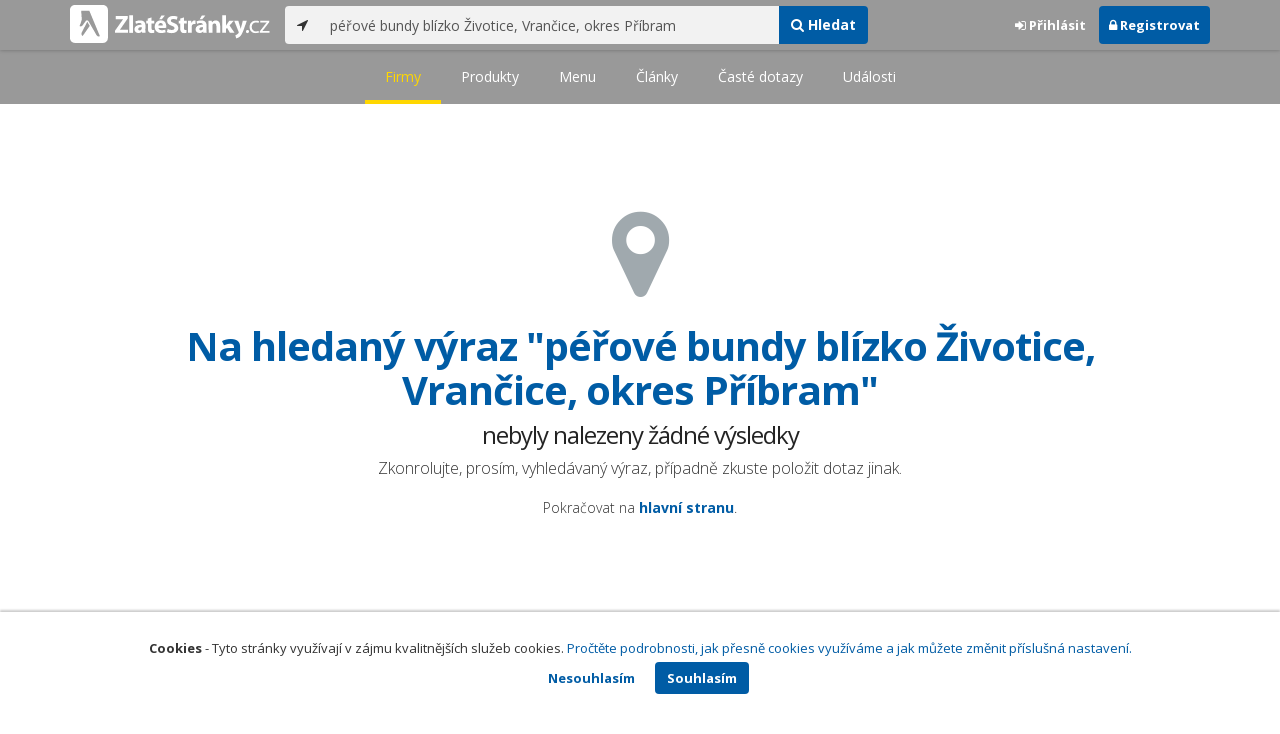

--- FILE ---
content_type: application/javascript; charset=utf-8
request_url: https://sso.mediatel.cz/cs-CZ/Account/WhoAmI?callback=jQuery3110565575976488262_1767351718301
body_size: 119
content:
jQuery3110565575976488262_1767351718301({"IsLogged":false,"FullName":null,"Email":null,"LogoutUrl":null,"LoginUrl":"https://sso.mediatel.cz/cs-CZ/Account/Login","RegisterAccountUrl":"https://sso.mediatel.cz/cs-CZ/Account/Register","ManageAccountPasswordUrl":null,"ManageAccountCredentialsUrl":null,"DateTime":"2026-01-02T12:01:59.9036883+01:00","Culture":"cs-CZ","TermsAndConditionsAcceptedOn":null});